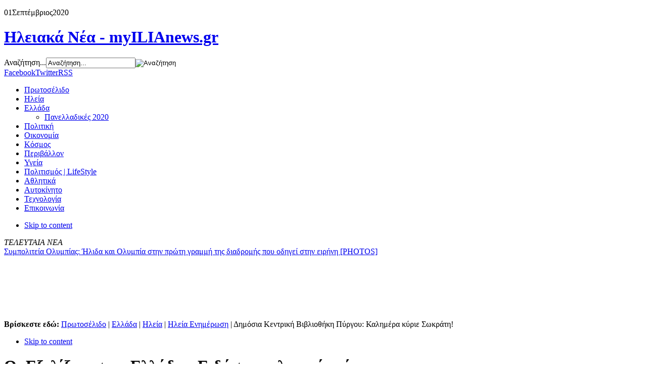

--- FILE ---
content_type: text/html
request_url: https://www.vivliothiki-pirgou.gr/wp-content/uploads/2019/08/59129-%CE%B4%CE%B7%CE%BC%CF%8C%CF%83%CE%B9%CE%B1-%CE%BA%CE%B5%CE%BD%CF%84%CF%81%CE%B9%CE%BA%CE%AE-%CE%B2%CE%B9%CE%B2%CE%BB%CE%B9%CE%BF%CE%B8%CE%AE%CE%BA%CE%B7-%CF%80%CF%8D%CF%81%CE%B3%CE%BF%CF%85-%CE%BA%CE%B1%CE%BB%CE%B7%CE%BC%CE%AD%CF%81%CE%B1-%CE%BA%CF%8D%CF%81%CE%B9%CE%B5-%CF%83%CF%89%CE%BA%CF%81%CE%AC%CF%84%CE%B7.html
body_size: 10589
content:
<!DOCTYPE html PUBLIC "-//W3C//DTD XHTML 1.0 Transitional//EN" "http://www.w3.org/TR/xhtml1/DTD/xhtml1-transitional.dtd">

<html xmlns="http://www.w3.org/1999/xhtml" xml:lang="el-gr" lang="el-gr">

<head>
    <script type="e047c25ae60f09b5026fbbbb-text/javascript">
var siteurl='/';
var tmplurl='/templates/ja_nex/';
var isRTL = false;
</script>

  <base href="https://www.myilianews.gr/ellada-eidiseis/59129-%CE%B4%CE%B7%CE%BC%CF%8C%CF%83%CE%B9%CE%B1-%CE%BA%CE%B5%CE%BD%CF%84%CF%81%CE%B9%CE%BA%CE%AE-%CE%B2%CE%B9%CE%B2%CE%BB%CE%B9%CE%BF%CE%B8%CE%AE%CE%BA%CE%B7-%CF%80%CF%8D%CF%81%CE%B3%CE%BF%CF%85-%CE%BA%CE%B1%CE%BB%CE%B7%CE%BC%CE%AD%CF%81%CE%B1-%CE%BA%CF%8D%CF%81%CE%B9%CE%B5-%CF%83%CF%89%CE%BA%CF%81%CE%AC%CF%84%CE%B7.html" />
  <meta http-equiv="content-type" content="text/html; charset=utf-8" />
  <meta name="keywords" content="Ειδήσεις Ελλάδα, ενημέρωση νέα, γεγονότα Ελλάδα, εξελίξεις Ελλάδα" />
  <meta name="author" content="Administrator" />
  <meta name="description" content="Ελλάδα Ειδήσεις τελευταία νέα και επικαιρότητα  Άμεση Ενημέρωση για για πολιτικά, κοινωνικά οικονομικά αθλητικά τεχνολογικά θέματα. Γεγονότα τώρα  στην Ελλάδα." />
  <meta name="generator" content="myILIAnews" />
  <title>Δημόσια Κεντρική Βιβλιοθήκη Πύργου: Καλημέρα κύριε Σωκράτη! - Ηλειακά Νέα - myILIAnews.gr</title>
  <link href="https://www.myilianews.gr/ellada-eidiseis/36-ileia-enimerosi-nea/ileia-enimerosi/59129-δημόσια-κεντρική-βιβλιοθήκη-πύργου-καλημέρα-κύριε-σωκράτη.html" rel="canonical" />
  <link href="https://www.myilianews.gr/component/search/?Itemid=27&amp;catid=36&amp;id=59129&amp;format=opensearch" rel="search" title="Αναζήτηση Ηλειακά Νέα - myILIAnews.gr" type="application/opensearchdescription+xml" />
  <link rel="stylesheet" href="/index.php?jat3action=gzip&amp;jat3type=css&amp;jat3file=t3-assets%2Fcss_f319f.css" type="text/css" />
  <link rel="stylesheet" href="/index.php?jat3action=gzip&amp;jat3type=css&amp;jat3file=t3-assets%2Fcss_f3b11.css" type="text/css" />
  <link rel="stylesheet" href="/index.php?jat3action=gzip&amp;jat3type=css&amp;jat3file=t3-assets%2Fcss_7d54e.css" type="text/css" />
  <script src="/index.php?jat3action=gzip&amp;jat3type=js&amp;jat3file=t3-assets%2Fjs_9065c.js" type="e047c25ae60f09b5026fbbbb-text/javascript"></script>
  <link href="https://feeds.feedburner.com/Myilianewsgr" rel="alternate" type="application/rss+xml" title="myilianews Feed" />
  <meta property="og:type" content="website" />
  <meta property="og:title" content="Δημόσια Κεντρική Βιβλιοθήκη Πύργου: Καλημέρα κύριε Σωκράτη!" />
  <meta property="og:url" content="https://www.myilianews.gr/ileia-enimerosi-eidiseis-nea/59129-δημόσια-κεντρική-βιβλιοθήκη-πύργου-καλημέρα-κύριε-σωκράτη.html" />
  <meta property="og:description" content="«Καλημέρα κύριε Σωκράτη»
" />
  <meta property="og:image" content="https://www.myilianews.gr/images/stories/16-7-2019/0-0_5.jpg" />

<!--[if ie]><link href="/plugins/system/jat3/jat3/base-themes/default/css/template-ie.css" type="text/css" rel="stylesheet" /><![endif]--> 
<!--[if ie 7]><link href="/plugins/system/jat3/jat3/base-themes/default/css/template-ie7.css" type="text/css" rel="stylesheet" /><![endif]--> 
<!--[if ie 7]><link href="/templates/ja_nex/css/template-ie7.css" type="text/css" rel="stylesheet" /><![endif]--> 




<link href="/plugins/system/jat3/jat3/base-themes/default/images/favicon.ico" rel="shortcut icon" type="image/x-icon" />

<script type="e047c25ae60f09b5026fbbbb-text/javascript">
  (function(i,s,o,g,r,a,m){i['GoogleAnalyticsObject']=r;i[r]=i[r]||function(){
  (i[r].q=i[r].q||[]).push(arguments)},i[r].l=1*new Date();a=s.createElement(o),
  m=s.getElementsByTagName(o)[0];a.async=1;a.src=g;m.parentNode.insertBefore(a,m)
  })(window,document,'script','//www.google-analytics.com/analytics.js','ga');

  ga('create', 'UA-30534598-1', 'auto');
  ga('send', 'pageview');

</script>
<script type="e047c25ae60f09b5026fbbbb-text/javascript">
  (function(i,s,o,g,r,a,m){i['GoogleAnalyticsObject']=r;i[r]=i[r]||function(){
  (i[r].q=i[r].q||[]).push(arguments)},i[r].l=1*new Date();a=s.createElement(o),
  m=s.getElementsByTagName(o)[0];a.async=1;a.src=g;m.parentNode.insertBefore(a,m)
  })(window,document,'script','//www.google-analytics.com/analytics.js','ga');

  ga('create', 'UA-30534598-1', 'auto');
  ga('send', 'pageview');

</script>
<meta name="google-site-verification" content="eEHSlcgXE0jEuFuayyALnrAi_fczSB4H43fjuQ8ivus" />
    
    <style type="text/css">
/*dynamic css*/

    body.bd .main {width: 95%;}
    body.bd #ja-wrapper {min-width: 95%;}
</style>
<!-- BEGIN Advanced Google Analytics - http://deconf.com/advanced-google-analytics-joomla/ -->

<script type="e047c25ae60f09b5026fbbbb-text/javascript">
(function($){
	$(window).load(function() {
		if (this._gat) {
			tks = this._gat._getTrackers();
			ga_track = function(p) {
				for (i=0; i < tks.length; i++) {
					var n = tks[i]._getName() !== "" ? tks[i]._getName()+"." : "";
					a = [];
					for (i2=0; i2 < p.length; i2++) {
						var b = i2===0 ? n+p[i2] : p[i2];
						a.push(b);
					}
					_gaq.push(a);
				}
			};
			$('a').filter(function() {
				return this.href.match(/.*\.(zip|mp3|mpeg|pdf|doc*|ppt*|xls*|jpeg|png|gif|tiff)/);
			}).click(function(e) {
				ga_track(['_trackEvent', 'download', 'click', this.href]);
			});
			$('a[href^="mailto"]').click(function(e) {
				ga_track(['_trackSocial', 'email', 'send', this.href]);
			 });
			var loc = location.host.split('.');
			while (loc.length > 2) { loc.shift(); }
			loc = loc.join('.');
			var localURLs = [
							  loc,
							  'http://www.myilianews.gr'
							];
			$('a[href^="http"]').filter(function() {
				for (var i = 0; i < localURLs.length; i++) {
					if (this.href.indexOf(localURLs[i]) == -1) return this.href;
				}
			}).click(function(e) {
				ga_track(['_trackEvent', 'outbound', 'click', this.href]);
			});
		}
	});
})(jQuery);
</script>

<script type="e047c25ae60f09b5026fbbbb-text/javascript">
var _gaq = _gaq || [];
_gaq.push(['_setAccount', 'UA-141200177-1'], ['_gat._anonymizeIp'], ['_setCustomVar',1,'author','Administrator',3], ['_setCustomVar',2,'categories','Ηλεία Ενημέρωση',3], ['_setCustomVar',4,'user-type','guest',3], ['_trackPageview']);

(function() {
var ga = document.createElement('script'); ga.type = 'text/javascript'; ga.async = true;
ga.src = ('https:' == document.location.protocol ? 'https://' : 'http://') + 'stats.g.doubleclick.net/dc.js';
var s = document.getElementsByTagName('script')[0]; s.parentNode.insertBefore(ga, s);
})();

</script>
<!-- END Advanced Google Analytics -->


</head>

<body id="bd" class="bd fs3 com_content">
<a name="Top" id="Top"></a>
<div id="ja-wrapper">


                <div id="ja-topmenu"
            	class="wrap ">
                   <div class="main clearfix">
           <p class="ja-day">
	  <span class="date">01</span><span class="month">Σεπτέμβριος</span><span class="year">2020</span>	</p>
	 
			    <span id="yt_display_time"></span>
    <script type="e047c25ae60f09b5026fbbbb-text/javascript">
		<!--
		zone=0
		isitlocal=true;
		ampm='';
		
		function yt_display_time()
		{
			now=new Date();//new Date((+new Date()) + (3 * 60 * 60000))//new Date();
						
			ofst=now.getTimezoneOffset()/60;
			secs=now.getUTCSeconds();
			sec=-1.57+Math.PI*secs/30;
			mins=now.getUTCMinutes();
			min=-1.57+Math.PI*mins/30;
			hr=(isitlocal)?now.getUTCHours() + 3:(now.getUTCHours() + parseInt(ofst)) + parseInt(zone);
			hrs=-1.575+Math.PI*hr/6+Math.PI*parseInt(now.getMinutes())/360;
			if (hr < 0) hr+=24;
			if (hr > 23) hr-=24;
						ampm = (hr > 11)?"μμ":"πμ";
						statusampm = ampm.toLowerCase();
			
			hr2 = hr;
			if (hr2 == 0) hr2=24;//24 or 12
			(hr2 < 13)?hr2:hr2 %= 24;// 24 or 12
			if (hr2<10) hr2="0"+hr2
			
			var finaltime=hr2+':'+((mins < 10)?"0"+mins:mins)+':'+((secs < 10)?"0"+secs:secs)+' '+statusampm;
			
			document.getElementById("yt_display_time").innerHTML=finaltime
			setTimeout("yt_display_time()",1000)
		}
		yt_display_time()
		//-->    
    </script>
		            </div>
                        </div>
                        <div id="ja-header"
            	class="wrap ">
                   <div class="main clearfix">
           <h1 class="logo">
    <a href="/" title="Ηλειακά Νέα - myILIAnews.gr"><span>Ηλειακά Νέα - myILIAnews.gr</span></a>
</h1>
<div class="topheader clearfix">
<div id="ja-search">
    <form action="/ellada-eidiseis.html" method="post">
	<div class="search">
		<label for="mod-search-searchword63">Αναζήτηση...</label><input name="searchword" id="mod-search-searchword63" maxlength="20" class="inputbox" type="text" size="20" value="Αναζήτηση..." onblur="if (!window.__cfRLUnblockHandlers) return false; if (this.value=='') this.value='Αναζήτηση...';" onfocus="if (!window.__cfRLUnblockHandlers) return false; if (this.value=='Αναζήτηση...') this.value='';" data-cf-modified-e047c25ae60f09b5026fbbbb-="" /><input type="image" value="Αναζήτηση" class="button" src="/templates/ja_nex/images/searchButton.gif" onclick="if (!window.__cfRLUnblockHandlers) return false; this.form.searchword.focus();" data-cf-modified-e047c25ae60f09b5026fbbbb-="" />	<input type="hidden" name="task" value="search" />
	<input type="hidden" name="option" value="com_search" />
	<input type="hidden" name="Itemid" value="27" />
	</div>
</form>

</div>

<div id="ja-social">
    

<div class="custom"  >
	<div class="social"><a class="ico-social ico-facebooks" title="Facebook" target="_blank" href="https://www.facebook.com/myilianews">Facebook</a><a class="ico-social ico-twitters" title="Twitter" href="#">Twitter</a><a class="ico-social ico-rss" title="RSS" href="#">RSS</a></div></div>

</div>
</div>            </div>
                        </div>
                        <div id="ja-mainnav"
            	class="wrap ">
                   <div class="main clearfix">
           <div class="ja-megamenu clearfix" id="ja-megamenu">
<ul class="megamenu level0"><li  class="mega first"><a href="https://www.myilianews.gr/"  class="mega first" id="menu231" title="Πρωτοσέλιδο Ηλεία Νέα ενημέρωση"><span class="menu-title">Πρωτοσέλιδο</span></a></li><li  class="mega"><a href="/ileia-enimerosi-eidiseis-nea.html"  class="mega" id="menu55" title="Ηλεία νέα ενημέρωση"><span class="menu-title">Ηλεία</span></a></li><li  class="mega haschild active"><a href="/ellada-eidiseis.html"  class="mega haschild active" id="menu27" title="Ελλάδα Ειδήσεις τελευταία νέα ενημέρωση"><span class="menu-title">Ελλάδα</span></a><div class="childcontent cols1 ">
<div class="childcontent-inner-wrap">
<div class="childcontent-inner clearfix" style="width: 200px;"><div class="megacol column1 first" style="width: 200px;"><ul class="megamenu level1"><li  class="mega first"><a href="/ellada-eidiseis/panelladikes-2020.html"  class="mega first" id="menu944" title="Πανελλαδικές 2020"><span class="menu-title">Πανελλαδικές 2020</span></a></li></ul></div></div>
</div></div></li><li  class="mega"><a href="/politiki-epikairotita.html"  class="mega" id="menu129" title="Πολιτική επικαιρότητα ενημέρωση"><span class="menu-title">Πολιτική</span></a></li><li  class="mega"><a href="/oikonomia-forologia-eidiseis.html"  class="mega" id="menu130" title="Ενημέρωση για  Οικονομία Φορολογία Χρηματιστήριο"><span class="menu-title">Οικονομία</span></a></li><li  class="mega"><a href="/kosmos-enimerosi-eidiseis.html"  class="mega" id="menu2" title="  Διεθνή θέματα ότισ σημβαίνει στον κόσμο"><span class="menu-title">Κόσμος</span></a></li><li  class="mega"><a href="/perivallon-oikologia-energeia-eidiseis.html"  class="mega" id="menu37" title="Ειδήσεις και άρθρα για το περιβάλλον"><span class="menu-title">Περιβάλλον</span></a></li><li  class="mega"><a href="/ygeia-diatrofi.html"  class="mega" id="menu41" title=" θέματα υγείας διατροφής και ομορφιάς"><span class="menu-title">Υγεία</span></a></li><li  class="mega"><a href="/lifestyle-eidhseis.html"  class="mega" id="menu123" title="Lifestyle ειδήσεις και παρασκήνια"><span class="menu-title">Πολιτισμός | LifeStyle</span></a></li><li  class="mega"><a href="/athlitika-ileia-ellada.html"  class="mega" id="menu126" title="Aθλητικά νέα και αποτελέσματα από την Ηλεία "><span class="menu-title">Αθλητικά</span></a></li><li  class="mega"><a href="/aftokinito.html"  class="mega" id="menu49" title="Αυτοκίνητο - Ειδήσεις Νέα "><span class="menu-title">Αυτοκίνητο</span></a></li><li  class="mega"><a href="/texnologia.html"  class="mega" id="menu54" title="Ενημέρωση για διαδίκτυο υπολογιστές κινητά"><span class="menu-title">Τεχνολογία</span></a></li><li  class="mega last"><a href="/epikoinonia.html"  class="mega last" id="menu128" title="Επικοινωνία"><span class="menu-title">Επικοινωνία</span></a></li></ul>
</div>            <script type="e047c25ae60f09b5026fbbbb-text/javascript">
                var megamenu = new jaMegaMenuMoo ('ja-megamenu', {
                    'bgopacity': 0,
                    'delayHide': 300,
                    'slide'    : 0,
                    'fading'   : 0,
                    'direction': 'down',
                    'action'   : 'mouseover',
                    'tips'     : false,
                    'duration' : 300,
                    'hidestyle': 'fastwhenshow'
                });
            </script>
            <!-- jdoc:include type="menu" level="0" / -->


<ul class="no-display">
    <li><a href="#ja-content" title="Skip to content">Skip to content</a></li>
</ul>            </div>
                        </div>
                        <div id="ja-topbar"
            	class="wrap ">
                   <div class="main clearfix">
           <div id="ja-top-header">
	<div class="ja-healineswrap">
		<em>ΤΕΛΕΥΤΑΙΑ ΝΕΑ</em>
	<div   id="jalh-modid126" class="ja-headlines ">
		<div style="white-space:nowrap; " id="jahl-wapper-items-jalh-modid126">
		<!-- HEADLINE CONTENT -->
								<div class="ja-headlines-item jahl-vertical" style="visibility:visible">
					<a  title="Ο 5ος&nbsp;Δρόμος"  href="/ellada-eidiseis/72107-συμπολιτεία-ολυμπίας-ήλιδα-και-ολυμπία-στην-πρώτη-γραμμή-της-διαδρομής-που-οδηγεί-στην-ειρήνη-photos.html"><span>Συμπολιτεία Ολυμπίας: Ήλιδα και Ολυμπία στην πρώτη γραμμή της διαδρομής  που οδηγεί στην ειρήνη [PHOTOS]</span>
					</a> 
				</div>
						<div class="ja-headlines-item jahl-vertical" style="visibility:hidden">
					<a  title="Από σήμερα"  href="/oikonomia-forologia-eidiseis/72106-ξεκινούν-οι-αιτήσεις-για-πρόγραμμα-στήριξης-των-μικρών-και-πολύ-μικρών-επιχειρήσεων-ποιες-αφορά.html"><span>Ξεκινούν οι αιτήσεις για πρόγραμμα στήριξης των μικρών και πολύ μικρών επιχειρήσεων - Ποιες αφορά</span>
					</a> 
				</div>
						<div class="ja-headlines-item jahl-vertical" style="visibility:hidden">
					<a  title="Προς την Υφυπουργό Παιδείας"  href="/ellada-eidiseis/72105-δήμος-πύργου-δ-μεσσαλάς-επιστολή-στην-υφυπουργό-παιδείας-για-τα-γελ-βουνάργου-και-καράτουλα.html"><span>Δήμος Πύργου-Δ.Μεσσαλάς: Επιστολή στην Υφυπουργό Παιδείας για τα ΓΕΛ Βουνάργου και Καράτουλα</span>
					</a> 
				</div>
						<div class="ja-headlines-item jahl-vertical" style="visibility:hidden">
					<a  title="Το Μουσείο Κοτσανά"  href="/ellada-eidiseis/72104-μουσείο-κοτσανά-αρχαίας-ελληνικής-τεχνολογίας-δημιουργείται-σωματείο-φίλων-μουσείου.html"><span>Μουσείο Κοτσανά Αρχαίας Ελληνικής Τεχνολογίας: Δημιουργείται Σωματείο Φίλων Μουσείου</span>
					</a> 
				</div>
						<div class="ja-headlines-item jahl-vertical" style="visibility:hidden">
					<a  title="Πρέπει να είμαστε"  href="/ellada-eidiseis/72103-σύψας-έτοιμοι-και-για-το-κακό-σενάριο-–-τι-θα-κλείσει-με-δεύτερο-κύμα-πανδημίας.html"><span>Σύψας: Έτοιμοι και για το κακό σενάριο – Τι θα κλείσει με δεύτερο κύμα πανδημίας</span>
					</a> 
				</div>
						<div class="ja-headlines-item jahl-vertical" style="visibility:hidden">
					<a  title="Την οριστική απόφαση"  href="/ellada-eidiseis/72102-άνοιγμα-σχολείων-σήμερα-οι-ανακοινώσεις-για-το-πρώτο-κουδούνι-η-πιθανότερη-ημερομηνία.html"><span>Άνοιγμα σχολείων: Σήμερα οι ανακοινώσεις για το πρώτο κουδούνι - Η πιθανότερη ημερομηνία</span>
					</a> 
				</div>
						<div class="ja-headlines-item jahl-vertical" style="visibility:hidden">
					<a  title="Στο πρόγραμμα"  href="/oikonomia-forologia-eidiseis/72101-σταϊκούρας-στο-σπίτι-τους-με-επιδοτούμενο-ενοίκιο-όσοι-δεν-μπορούν-να-πληρώσουν-τα-χρέη-τους.html"><span>Σταϊκούρας: Στο σπίτι τους με επιδοτούμενο ενοίκιο όσοι δεν μπορούν να πληρώσουν τα χρέη τους</span>
					</a> 
				</div>
						<div class="ja-headlines-item jahl-vertical" style="visibility:hidden">
					<a  title="Ανοιξαν σήμερα"  href="/ellada-eidiseis/72100-ανοιξαν-σήμερα-βρεφονηπιακοί-σταθμοί-με-αυστηρά-μέτρα-ασφαλείας.html"><span>Ανοιξαν σήμερα οι βρεφονηπιακοί σταθμοί με αυστηρά μέτρα ασφαλείας</span>
					</a> 
				</div>
						<!-- //HEADLINE CONTENT -->
		</div>	
	</div>
	
</div>
<script type="e047c25ae60f09b5026fbbbb-text/javascript">
// options setting
var options = { box:$('jalh-modid126'),
				items: $$('#jalh-modid126 .ja-headlines-item'),
				mode: 'vertical',
				wrapper:$('jahl-wapper-items-jalh-modid126'),
				buttons:{next: $$('.ja-headelines-next'), previous: $$('.ja-headelines-pre')},
				interval:3000,
				fxOptions : { duration: 800,
							  transition: Fx.Transitions.Circ.easeIn ,
							  wait: false }	};

var jahl = new JANewSticker( options );
</script>
</div>            </div>
                        </div>
                        <div id="ja-breadcrums"
            	class="wrap ">
                   <div class="main clearfix">
           <div class="ja-breadcrums">
	<div class="breadcrums-view">
	<!--strong>You are here</strong--> <span class="breadcrumbs pathway">
<strong>Βρίσκεστε εδώ: </strong><a href="/" class="pathway">Πρωτοσέλιδο</a>  |  <a href="/ellada-eidiseis.html" class="pathway">Ελλάδα</a>  |  <a href="/ellada-eidiseis/72-ileia-enimerosi-nea.html" class="pathway">Ηλεία</a>  |  <a href="/ileia-enimerosi-eidiseis-nea.html" class="pathway">Ηλεία Ενημέρωση</a>  |  Δημόσια Κεντρική Βιβλιοθήκη Πύργου: Καλημέρα κύριε Σωκράτη!</span>

	</div>
</div>

<ul class="no-display">
	<li><a href="#ja-content" title="Skip to content">Skip to content</a></li>
</ul>            </div>
                        </div>
            
    <!-- MAIN CONTAINER -->
    <div id="ja-container" class="wrap ja-r1">
               <div class="main">
                           <div class="main-inner1 clearfix">
                        <div id="ja-mainbody" style="width:75%">
            <!-- CONTENT -->
            <div id="ja-main" style="width:100%">
            <div class="inner clearfix">

                <div id="system-message-container">
	</div>

                
                <div id="ja-contentwrap" class="clearfix ">
                    <div id="ja-content" class="column" style="width:100%">
                        <div id="ja-current-content" class="column" style="width:100%">
                            
                                                        <div id="ja-content-main" class="ja-content-main clearfix">
                                <div class="item-page clearfix">
	<h1 class="componentheading">
	Οι Εξελίξεις στην Ελλάδα - Ειδήσεις τελευταία νέα και επικαιρότητα	</h1>
	<h2 class="contentheading">
			<a href="/ileia-enimerosi-eidiseis-nea/59129-δημόσια-κεντρική-βιβλιοθήκη-πύργου-καλημέρα-κύριε-σωκράτη.html">
		Δημόσια Κεντρική Βιβλιοθήκη Πύργου: Καλημέρα κύριε Σωκράτη!</a>
		</h2>

	
<div class="article-tools clearfix">
	<ul class="actions">
						<li class="print-icon">
			<a href="/ileia-enimerosi-eidiseis-nea/59129-δημόσια-κεντρική-βιβλιοθήκη-πύργου-καλημέρα-κύριε-σωκράτη.html?tmpl=component&amp;print=1&amp;layout=default&amp;page=" title="Εκτύπωση" onclick="if (!window.__cfRLUnblockHandlers) return false; window.open(this.href,'win2','status=no,toolbar=no,scrollbars=yes,titlebar=no,menubar=no,resizable=yes,width=640,height=480,directories=no,location=no'); return false;" rel="nofollow" data-cf-modified-e047c25ae60f09b5026fbbbb-=""><span class="icon-print"></span>&#160;Εκτύπωση&#160;</a>			</li>
		
					<li class="email-icon">
			<a href="/component/mailto/?tmpl=component&amp;template=ja_nex&amp;link=10d61591d4e351f435b708aaa7078741d5b88775" title="Ηλεκτρονικό ταχυδρομείο" onclick="if (!window.__cfRLUnblockHandlers) return false; window.open(this.href,'win2','width=400,height=350,menubar=yes,resizable=yes'); return false;" data-cf-modified-e047c25ae60f09b5026fbbbb-=""><span class="icon-envelope"></span> Ηλεκτρονικό ταχυδρομείο</a>			</li>
				
				
		
	</ul>



	<dl class="article-info">
	<dt class="article-info-term"></dt>
	<dd class="category-name">
				In <span><a href="/ileia-enimerosi-eidiseis-nea.html">Ηλεία Ενημέρωση</a></span>		</dd>
	<dd class="published">
	Τελευταία ενημέρωση : 16 Ιούλιος 2019	</dd>
	
	</dl>
</div>

<div class="img-fulltext-left">
<img src="/images/stories/16-7-2019/0-0_5.jpg" alt=""/>
</div>

	<p><span style="font-size: 10pt; font-family: verdana, geneva; color: #000000;"><strong>«Καλημέρα κύριε Σωκράτη»</strong></span></p>
 
<p><span style="font-size: 10pt; font-family: verdana, geneva; color: #000000;"><strong>ήταν ο τίτλος του εκπαιδευτικού προγράμματος που πραγματοποιήθηκε στη Βιβλιοθήκη μας στις 15 Ιουλίου. Εμψυχωτής ήταν ο κ. Πέτρος Χαλικιάς, δάσκαλος, μέλος της συγγραφικής ομάδας του βιβλίου της Γλώσσας Ε΄ Δημοτικού και τελειόφοιτος του ΕΑΠ (Ελληνικός Πολιτισμός).</strong></span></p>
<p><span style="font-size: 10pt; font-family: verdana, geneva; color: #000000;">Ο κ. Χαλικιάς έκανε μια πρώτη απόπειρα να εισάγει τα παιδιά στον κόσμο της Αρχαίας Ελληνικής Φιλοσοφίας. Με τρόπο διαδραστικό, προσαρμοσμένο στην ηλικία τους και χωρίς να απλοποιούνται υπέρμετρα οι προσφερόμενες γνώσεις, έγινε ένα πρώτο βήμα για να γνωρίσουν τα παιδιά το ομολογουμένως δύσκολο αντικείμενο της φιλοσοφίας και μια πρώτη προσπάθεια να υποκινηθεί το ενδιαφέρον τους για δημιουργική σκέψη και παραπέρα έρευνα.</span></p>
<p><span style="font-size: 10pt; font-family: verdana, geneva; color: #000000;">Μιλήσαμε για το τι είναι η φιλοσοφία, η περίφημη αυτή πνευματική ενασχόληση των αρχαίων φιλοσόφων, που διέδωσε τον ελληνικό τρόπο σκέψης σε όλα τα μήκη και τα πλάτη της Γης.</span></p>
<p><span style="font-size: 10pt; font-family: verdana, geneva; color: #000000;">Με προβολή διαφανειών, παιχνιδιών και σύντομων ασκήσεων μάθαμε για τους αρχαίους φιλοσόφους, τις σχολές τους και επικεντρώσαμε στον Σωκράτη, τη ζωή, τη διδασκαλία και την καταδίκη του από την αθηναϊκή πολιτεία, την οποία αποδέχτηκε πίνοντας το κώνειο, πιστός στις ιδέες του μέχρι την τελευταία του στιγμή. Οι ιδέες του Σωκράτη (πόλεμος/ειρήνη, ανδρεία/δειλία, σωστό/λάθος, δίκαιο/άδικο, καλό/κακό, δημοκρατία/τυραννία, ευτυχία, ομορφιά, ελεύθερη επιλογή κλπ) δεν είναι παρά βασικές φιλοσοφικές έννοιες με τις οποίες φέραμε τα παιδιά σε μια πρώτη εξοικείωση.</span></p>
<p><span style="font-size: 10pt; font-family: verdana, geneva; color: #000000;">Ευχαριστούμε για την πολύτιμη προσφορά τους τους εθελοντές:</span></p>
<p><span style="font-size: 10pt; font-family: verdana, geneva; color: #000000;">Αθηνά Αντωνοπούλου </span><br /><span style="font-family: verdana, geneva; color: #000000; font-size: 10pt;">Ζωή Αντωνοπούλου </span><br /><span style="font-family: verdana, geneva; color: #000000; font-size: 10pt;">Έφη ΝΙκολακοπούλου και </span><br /><span style="font-family: verdana, geneva; color: #000000; font-size: 10pt;">Ανδρέα Λαμπρόπουλο</span></p>
<p style="text-align: center;"><img src="/images/stories/16-7-2019/0-0_5.jpg" alt="0-0 5" width="600" height="400" /></p>
<p style="text-align: center;"><img src="/images/stories/16-7-2019/1-0.jpg" alt="1-0" width="600" height="400" /></p>
<p style="text-align: center;"><img src="/images/stories/16-7-2019/2_16.jpg" alt="2 16" width="600" height="127" /></p><div class="bt-social-share bt-social-share-below"><div class="bt-social-share-button bt-facebook-share-button"><fb:share-button href="https://www.myilianews.gr/ileia-enimerosi-eidiseis-nea/59129-δημόσια-κεντρική-βιβλιοθήκη-πύργου-καλημέρα-κύριε-σωκράτη.html" type="button_count"></fb:share-button></div><div class="bt-social-share-button bt-facebook-like-button"><fb:like send="true" colorscheme="light" font="arial" href="https://www.myilianews.gr/ileia-enimerosi-eidiseis-nea/59129-δημόσια-κεντρική-βιβλιοθήκη-πύργου-καλημέρα-κύριε-σωκράτη.html" layout="button_count" width="70" show_faces="false" action="like"></fb:like></div><div class="bt-social-share-button bt-twitter-button" style="width:80px"><a href="https://twitter.com/share" class="twitter-share-button" data-via="myilianews.gr" data-url="https://www.myilianews.gr/ileia-enimerosi-eidiseis-nea/59129-δημόσια-κεντρική-βιβλιοθήκη-πύργου-καλημέρα-κύριε-σωκράτη.html" data-size="medium" data-lang="el" data-count="horizontal">Twitter</a></div><div class="bt-social-share-button bt-googleplus-button"><g:plus action="share" href="https://www.myilianews.gr/ileia-enimerosi-eidiseis-nea/59129-δημόσια-κεντρική-βιβλιοθήκη-πύργου-καλημέρα-κύριε-σωκράτη.html" annotation="bubble" height="20" ></g:plus></div></div><div id="fb-root"></div>
				<script type="e047c25ae60f09b5026fbbbb-text/javascript">(function(d, s, id) {
				  var js, fjs = d.getElementsByTagName(s)[0];
				  if (d.getElementById(id)) {return;}
				  js = d.createElement(s); js.id = id;
				  js.src = "//connect.facebook.net/el_GR/all.js#xfbml=1";
				  fjs.parentNode.insertBefore(js, fjs);
				}(document, 'script', 'facebook-jssdk'));</script><script src="//platform.twitter.com/widgets.js" type="e047c25ae60f09b5026fbbbb-text/javascript"></script><script type="e047c25ae60f09b5026fbbbb-text/javascript" src="https://apis.google.com/js/plusone.js">{lang: 'el-GR'}</script>
							

	</div>                            </div>
                            
                                                    </div>

                                            </div>

                    
                </div>

                            </div>
            </div>
            <!-- //CONTENT -->
            
        </div>
                <!-- RIGHT COLUMN-->
        <div id="ja-right" class="column sidebar" style="width:25%">

            
                        <div class="ja-colswrap clearfix ja-r1">
                                <div id="ja-right1" class="ja-col  column" style="width:100%">
                    	<div class="ja-moduletable moduletable  clearfix" id="Mod206">
						<div class="ja-box-ct clearfix">
		

<div class="custom"  >
	<p><a href="/lifestyle-eidhseis/19554-optical-gallery-terzis-pyrgos-ileias.html" target="_self"><img src="/images/stories/diafimiseis/terziskarta.jpg" alt="terziskarta" width="260" height="145" /></a></p></div>
		</div>
    </div>
		<div class="ja-moduletable moduletable  clearfix" id="Mod280">
						<div class="ja-box-ct clearfix">
		

<div class="custom"  >
	<p><img src="/images/stories/diafimiseis/XANTHOYLHS/xanthoulis_service.jpg" alt="xanthoulis service" width="260" height="142" /></p></div>
		</div>
    </div>
		<div class="ja-moduletable moduletable  clearfix" id="Mod287">
						<div class="ja-box-ct clearfix">
		

<div class="custom"  >
	<p><a href="https://www.facebook.com/silkoilspirogiannis/?epa=SEARCH_BOX" target="_blank"><img src="/images/stories/diafimiseis/SILK_OIL/silk_oil_banner1.jpg" alt="silk oil banner1" width="260" height="176" /></a></p></div>
		</div>
    </div>
		<div class="ja-moduletable moduletable  clearfix" id="Mod241">
						<div class="ja-box-ct clearfix">
		

<div class="custom"  >
	<p><a href="/lifestyle-eidhseis/33274-εστιατόριο-τριάδα-•-πύργος-ηλείας.html" target="_self"><img src="/images/stories/diafimiseis/TRIADA/triada.jpg" alt="triada" width="260" height="133" /></a></p></div>
		</div>
    </div>
		<div class="ja-moduletable moduletable  clearfix" id="Mod270">
						<div class="ja-box-ct clearfix">
		

<div class="custom"  >
	<p><a href="https://www.facebook.com/Delicato-Pyrgos-312452889499917/" target="_blank"><img src="/images/stories/diafimiseis/DELICATO/delicato_pyrgos.gif" alt="delicato pyrgos" width="260" height="135" /></a></p></div>
		</div>
    </div>
		<div class="ja-moduletable moduletable  clearfix" id="Mod239">
						<div class="ja-box-ct clearfix">
		

<div class="custom"  >
	<p><a href="/lifestyle-eidhseis/33021-ζάβος-•-θέρμανση-ύδρευση-άντληση-ηλιακά-κλιματισμός-•-πύργος-ηλείας.html" target="_self"><img src="/images/stories/diafimiseis/zavos/zavos_diafimisi.gif" alt="zavos diafimisi" width="260" height="123" /></a></p></div>
		</div>
    </div>
		<div class="ja-moduletable moduletable  clearfix" id="Mod226">
						<div class="ja-box-ct clearfix">
		

<div class="custom"  >
	<p><a href="/lifestyle-eidhseis/23359-%CE%B1%CE%B8%CE%B1%CE%BD%CE%B1%CF%83%CF%8C%CF%80%CE%BF%CF%85%CE%BB%CE%BF%CF%82-cosmetics-%E2%80%A2-%CF%80%CF%8D%CF%81%CE%B3%CE%BF%CF%82-%CE%B7%CE%BB%CE%B5%CE%AF%CE%B1%CF%82.html"><img src="/images/stories/diafimiseis/athanasopoulos/athanasopoulos_karta.jpg" alt="athanasopoulos karta" width="260" height="145" /></a></p></div>
		</div>
    </div>
		<div class="ja-moduletable moduletable  clearfix" id="Mod212">
						<div class="ja-box-ct clearfix">
		

<div class="custom"  >
	<p><a href="/lifestyle-eidhseis/15979-ergastiri-asimenia-xeiropoiita-kosmimata-ermoy-4-pyrgos.html"><img src="/images/stories/diafimiseis/ergastiri.jpg" alt="ergastiri" width="260" height="145" /></a></p></div>
		</div>
    </div>
	                </div>
                
                            </div>
                                </div>
        <!-- //RIGHT COLUMN-->
                            </div>
                            </div>
                </div>
        <!-- //MAIN CONTAINER -->

                <div id="ja-botsl1"
            	class="wrap ">
                        <div class="wrap-inner1">
                         <div class="main">
                           <div class="main-inner1 clearfix">
                <!-- SPOTLIGHT -->
<div class="ja-box-wrap column ja-box-full" style="width: 100%;">
    	<div class="ja-moduletable moduletable_search   clearfix" id="Mod70">
						<div class="ja-box-ct clearfix">
		<form action="/ellada-eidiseis.html" method="post">
	<div class="search_search ">
		<label for="mod-search-searchword70">Αναζήτηση...</label><input name="searchword" id="mod-search-searchword70" maxlength="20" class="inputbox_search " type="text" size="20" value="Αναζήτηση..." onblur="if (!window.__cfRLUnblockHandlers) return false; if (this.value=='') this.value='Αναζήτηση...';" onfocus="if (!window.__cfRLUnblockHandlers) return false; if (this.value=='Αναζήτηση...') this.value='';" data-cf-modified-e047c25ae60f09b5026fbbbb-="" /><input type="image" value="Αναζήτηση" class="button_search " src="/templates/ja_nex/images/searchButton.gif" onclick="if (!window.__cfRLUnblockHandlers) return false; this.form.searchword.focus();" data-cf-modified-e047c25ae60f09b5026fbbbb-="" />	<input type="hidden" name="task" value="search" />
	<input type="hidden" name="option" value="com_search" />
	<input type="hidden" name="Itemid" value="27" />
	</div>
</form>
		</div>
    </div>
	
</div>
<!-- SPOTLIGHT -->

<script type="e047c25ae60f09b5026fbbbb-text/javascript">
    window.addEvent('load', function (){ 
		//equalHeight ('#ja-botsl1 .ja-box-wrap'); 
		equalHeightEx('#ja-botsl1 .ja-box-wrap', '.ja-box');
	});
</script>                </div>
                            </div>
                            </div>
                            </div>
                        <div id="ja-botsl2"
            	class="wrap ">
                   <div class="main">
                           <div class="main-inner1 clearfix">
                <!-- SPOTLIGHT -->
<div class="ja-box-wrap column ja-box-left" style="width: 75%;">
    	<div class="ja-moduletable moduletable imgtemp no-padding  clearfix" id="Mod58">
						<div class="ja-box-ct clearfix">
		

<div class="custom imgtemp no-padding"  >
	<div><img src="/images/stories/logo.png" alt="myILIAnews.gr" width="250" height="80" /></div>
<p><strong>Ειδήσεις-Ενημέρωση από την Ηλεία, την Ελλάδα και όλο τον κόσμο!</strong></p></div>
		</div>
    </div>
		<div class="ja-moduletable moduletable  clearfix" id="Mod282">
						<div class="ja-box-ct clearfix">
		

<div class="custom"  >
	<p style="text-align: center;"><span style="font-family: verdana, geneva; font-size: 8pt;"><strong>Το myilianews.gr είναι μέλος του Online Media</strong></span></p>
<p style="text-align: center;"><span style="font-family: verdana, geneva; font-size: 8pt;"><strong>Μητρώο Επιχειρήσεων Ηλεκτρονικών Μέσων Ενημέρωσης</strong></span></p>
<p style="text-align: center;"><img src="/images/stories/flash%20banners/emedia.png" alt="emedia" width="120" height="121" /></p></div>
		</div>
    </div>
	
</div>
<div class="ja-box-wrap column ja-box-right" style="width: 25%;">
    	<div class="ja-moduletable moduletable connect   clearfix" id="Mod143">
						<h3><span>Το myILIAnews.gr στα Social!</span></h3>
				<div class="ja-box-ct clearfix">
		

<div class="custom connect "  >
	<div class="social"><a href="https://www.facebook.com/myilianews" class="ico-social ico-facebooks" title="Facebook"><span>Facebook</span></a><a href="#" class="ico-social ico-twitters" title="Twitter"><span>Twitter</span></a><a href="#" class="ico-social ico-rss" title="RSS"><span>RSS</span></a><a href="#" class="ico-social ico-flick" title="Flick"><span>Flick</span></a></div></div>
		</div>
    </div>
	
</div>
<!-- SPOTLIGHT -->

<script type="e047c25ae60f09b5026fbbbb-text/javascript">
    window.addEvent('load', function (){ 
		//equalHeight ('#ja-botsl2 .ja-box-wrap'); 
		equalHeightEx('#ja-botsl2 .ja-box-wrap', '.ja-box');
	});
</script>                </div>
                            </div>
                        </div>
                        <div id="ja-footer"
            	class="wrap ">
                   <div class="main clearfix">
           <div class="ja-copyright">
    <div class="">Copyright &#169; 2020&nbsp;myILIAnews.gr</div>


</div>


<ul class="ja-links">
		<li class="top"><a href="#Top" title="Back to Top">Top</a></li>
</ul>            </div>
                        </div>
            
</div>



<script src="/cdn-cgi/scripts/7d0fa10a/cloudflare-static/rocket-loader.min.js" data-cf-settings="e047c25ae60f09b5026fbbbb-|49" defer></script><script defer src="https://static.cloudflareinsights.com/beacon.min.js/vcd15cbe7772f49c399c6a5babf22c1241717689176015" integrity="sha512-ZpsOmlRQV6y907TI0dKBHq9Md29nnaEIPlkf84rnaERnq6zvWvPUqr2ft8M1aS28oN72PdrCzSjY4U6VaAw1EQ==" data-cf-beacon='{"version":"2024.11.0","token":"7054328291b34545a2b14706a62defb5","r":1,"server_timing":{"name":{"cfCacheStatus":true,"cfEdge":true,"cfExtPri":true,"cfL4":true,"cfOrigin":true,"cfSpeedBrain":true},"location_startswith":null}}' crossorigin="anonymous"></script>
</body>

</html>